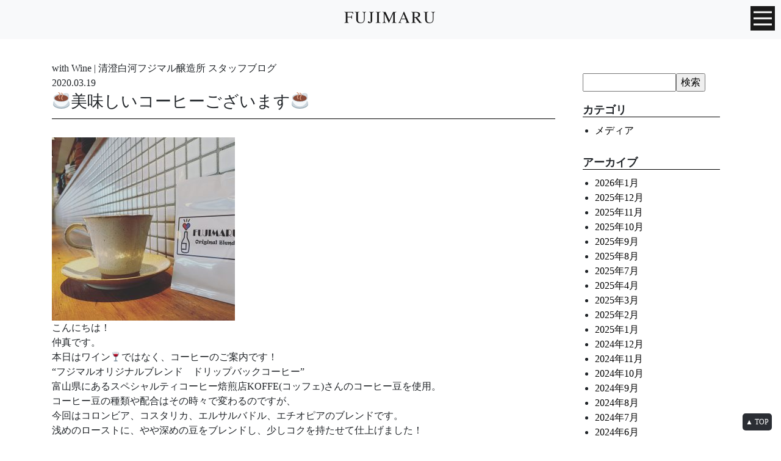

--- FILE ---
content_type: text/html; charset=UTF-8
request_url: https://www.papilles.net/kiyosumi_post/2020/03/19/43404/
body_size: 12309
content:
<!DOCTYPE html>
<html lang="ja">
<head>
<meta charset="UTF-8">
<meta http-equiv="X-UA-Compatible" content="IE=edge">
<meta name="viewport" content="width=device-width, initial-scale=1">

<meta name="description" content="株式会社パピーユのオフィシャルホームページ。酒類販売業、ワインコンサルタント、食・ワインに関するイベント企画・運営、講師派遣。" />
<meta name="thumbnail" content="https://www.papilles.net/wp/wp-content/themes/papilles_style_v128/library/images/" />

<!-- For old IEs -->
<link rel="shortcut icon" href="https://www.papilles.net/wp/wp-content/themes/papilles_style_v128/library/images/favicon.ico" />
	
<!-- Bootstrap -->
<link href="https://www.papilles.net/wp/wp-content/themes/papilles_style_v128/library/css/bootstrap-4.0.0.css" rel="stylesheet">

<!-- Style sheet -->
<link href="https://www.papilles.net/wp/wp-content/themes/papilles_style_v128/library/css/slick.css" rel="stylesheet" />
<link href="https://www.papilles.net/wp/wp-content/themes/papilles_style_v128/library/css/slick-theme.css" rel="stylesheet" />
<link href="https://www.papilles.net/wp/wp-content/themes/papilles_style_v128/style.css" rel="stylesheet">
<link href="https://www.papilles.net/wp/wp-content/themes/papilles_style_v128/library/css/pushy.css" rel="stylesheet" />
	
<!--Google Fonts-->
<link href="https://fonts.googleapis.com/css?family=Sawarabi+Mincho|Scheherazade" rel="stylesheet">
	
<!-- ここからOGP -->
<meta property='fb:admins' content='1073741825'>
<meta property='fb:app_id' content='966242223397117'>

<meta property="og:type" content="article" />
<meta property="og:url" content="https://www.papilles.net/kiyosumi_post/2020/03/19/43404/" />
<meta property="og:title" content="☕️美味しいコーヒーございます☕️" />
<meta property="og:description" content="こんにちは！ 仲真です。 本日はワイン🍷ではなく、コーヒーのご案内です！ “フジマルオリジナルブレンド　ドリップバックコーヒー” 富山県にあるスペシャルティコーヒー焙煎店KOFFE(コッフェ)さんのコ" />
<meta property="og:site_name" content="FUJIMARU WINE SHOP | 株式会社パピーユ" />
<meta property="og:image" content="https://www.papilles.net/wp/wp-content/uploads/2020/03/3D72159A-ABDE-4560-9863-4BD7A29F6447-300x300.jpeg" />
<!-- ここまでOGP -->

<!-- Google Tag Manager -->
<script>(function(w,d,s,l,i){w[l]=w[l]||[];w[l].push({'gtm.start':
new Date().getTime(),event:'gtm.js'});var f=d.getElementsByTagName(s)[0],
j=d.createElement(s),dl=l!='dataLayer'?'&l='+l:'';j.async=true;j.src=
'https://www.googletagmanager.com/gtm.js?id='+i+dl;f.parentNode.insertBefore(j,f);
})(window,document,'script','dataLayer','GTM-NQ424L4');</script>
<!-- End Google Tag Manager -->


		<!-- All in One SEO 4.5.5 - aioseo.com -->
		<title>☕️美味しいコーヒーございます☕️ | FUJIMARU WINE SHOP | 株式会社パピーユ</title>
		<meta name="robots" content="max-image-preview:large" />
		<link rel="canonical" href="https://www.papilles.net/kiyosumi_post/2020/03/19/43404/" />
		<link rel="next" href="https://www.papilles.net/kiyosumi_post/2020/03/19/43404/2/" />
		<meta name="generator" content="All in One SEO (AIOSEO) 4.5.5" />
		<meta property="og:locale" content="ja_JP" />
		<meta property="og:site_name" content="FUJIMARU WINE SHOP | 株式会社パピーユ | 株式会社パピーユのオフィシャルホームページ。酒類販売業、ワインコンサルタント、食・ワインに関するイベント企画・運営、講師派遣。" />
		<meta property="og:type" content="article" />
		<meta property="og:title" content="☕️美味しいコーヒーございます☕️ | FUJIMARU WINE SHOP | 株式会社パピーユ" />
		<meta property="og:url" content="https://www.papilles.net/kiyosumi_post/2020/03/19/43404/" />
		<meta property="article:published_time" content="2020-03-19T01:35:37+00:00" />
		<meta property="article:modified_time" content="2020-03-19T01:35:37+00:00" />
		<meta name="twitter:card" content="summary" />
		<meta name="twitter:title" content="☕️美味しいコーヒーございます☕️ | FUJIMARU WINE SHOP | 株式会社パピーユ" />
		<meta name="google" content="nositelinkssearchbox" />
		<script type="application/ld+json" class="aioseo-schema">
			{"@context":"https:\/\/schema.org","@graph":[{"@type":"BreadcrumbList","@id":"https:\/\/www.papilles.net\/kiyosumi_post\/2020\/03\/19\/43404\/#breadcrumblist","itemListElement":[{"@type":"ListItem","@id":"https:\/\/www.papilles.net\/#listItem","position":1,"name":"\u5bb6","item":"https:\/\/www.papilles.net\/","nextItem":"https:\/\/www.papilles.net\/kiyosumi_post\/2020\/#listItem"},{"@type":"ListItem","@id":"https:\/\/www.papilles.net\/kiyosumi_post\/2020\/#listItem","position":2,"name":"2020","item":"https:\/\/www.papilles.net\/kiyosumi_post\/2020\/","nextItem":"https:\/\/www.papilles.net\/kiyosumi_post\/2020\/03\/#listItem","previousItem":"https:\/\/www.papilles.net\/#listItem"},{"@type":"ListItem","@id":"https:\/\/www.papilles.net\/kiyosumi_post\/2020\/03\/#listItem","position":3,"name":"March","item":"https:\/\/www.papilles.net\/kiyosumi_post\/2020\/03\/","nextItem":"https:\/\/www.papilles.net\/kiyosumi_post\/2020\/03\/19\/#listItem","previousItem":"https:\/\/www.papilles.net\/kiyosumi_post\/2020\/#listItem"},{"@type":"ListItem","@id":"https:\/\/www.papilles.net\/kiyosumi_post\/2020\/03\/19\/#listItem","position":4,"name":"19","previousItem":"https:\/\/www.papilles.net\/kiyosumi_post\/2020\/03\/#listItem"}]},{"@type":"Organization","@id":"https:\/\/www.papilles.net\/#organization","name":"FUJIMARU WINE SHOP | \u682a\u5f0f\u4f1a\u793e\u30d1\u30d4\u30fc\u30e6","url":"https:\/\/www.papilles.net\/"},{"@type":"Person","@id":"https:\/\/www.papilles.net\/author\/blog_kiyosumishirakawa\/#author","url":"https:\/\/www.papilles.net\/author\/blog_kiyosumishirakawa\/","name":"\uff37\uff49\uff4e\uff45 \uff33\uff48\uff4f\uff50 \uff26\uff35\uff2a\uff29\uff2d\uff21\uff32\uff35 \u6771\u4eac\u3000\u6e05\u6f84\u767d\u6cb3\u5e97","image":{"@type":"ImageObject","@id":"https:\/\/www.papilles.net\/kiyosumi_post\/2020\/03\/19\/43404\/#authorImage","url":"https:\/\/secure.gravatar.com\/avatar\/290c9d22d6a8beda399a4724179179ac?s=96&d=mm&r=g","width":96,"height":96,"caption":"\uff37\uff49\uff4e\uff45 \uff33\uff48\uff4f\uff50 \uff26\uff35\uff2a\uff29\uff2d\uff21\uff32\uff35 \u6771\u4eac\u3000\u6e05\u6f84\u767d\u6cb3\u5e97"}},{"@type":"WebPage","@id":"https:\/\/www.papilles.net\/kiyosumi_post\/2020\/03\/19\/43404\/#webpage","url":"https:\/\/www.papilles.net\/kiyosumi_post\/2020\/03\/19\/43404\/","name":"\u2615\ufe0f\u7f8e\u5473\u3057\u3044\u30b3\u30fc\u30d2\u30fc\u3054\u3056\u3044\u307e\u3059\u2615\ufe0f | FUJIMARU WINE SHOP | \u682a\u5f0f\u4f1a\u793e\u30d1\u30d4\u30fc\u30e6","inLanguage":"ja","isPartOf":{"@id":"https:\/\/www.papilles.net\/#website"},"breadcrumb":{"@id":"https:\/\/www.papilles.net\/kiyosumi_post\/2020\/03\/19\/43404\/#breadcrumblist"},"author":{"@id":"https:\/\/www.papilles.net\/author\/blog_kiyosumishirakawa\/#author"},"creator":{"@id":"https:\/\/www.papilles.net\/author\/blog_kiyosumishirakawa\/#author"},"datePublished":"2020-03-19T10:35:37+09:00","dateModified":"2020-03-19T10:35:37+09:00"},{"@type":"WebSite","@id":"https:\/\/www.papilles.net\/#website","url":"https:\/\/www.papilles.net\/","name":"FUJIMARU WINE SHOP | \u682a\u5f0f\u4f1a\u793e\u30d1\u30d4\u30fc\u30e6","description":"\u682a\u5f0f\u4f1a\u793e\u30d1\u30d4\u30fc\u30e6\u306e\u30aa\u30d5\u30a3\u30b7\u30e3\u30eb\u30db\u30fc\u30e0\u30da\u30fc\u30b8\u3002\u9152\u985e\u8ca9\u58f2\u696d\u3001\u30ef\u30a4\u30f3\u30b3\u30f3\u30b5\u30eb\u30bf\u30f3\u30c8\u3001\u98df\u30fb\u30ef\u30a4\u30f3\u306b\u95a2\u3059\u308b\u30a4\u30d9\u30f3\u30c8\u4f01\u753b\u30fb\u904b\u55b6\u3001\u8b1b\u5e2b\u6d3e\u9063\u3002","inLanguage":"ja","publisher":{"@id":"https:\/\/www.papilles.net\/#organization"}}]}
		</script>
		<!-- All in One SEO -->

<link rel="alternate" type="application/rss+xml" title="FUJIMARU WINE SHOP | 株式会社パピーユ &raquo; フィード" href="https://www.papilles.net/feed/" />
<link rel="alternate" type="application/rss+xml" title="FUJIMARU WINE SHOP | 株式会社パピーユ &raquo; コメントフィード" href="https://www.papilles.net/comments/feed/" />
<link rel="alternate" type="application/rss+xml" title="FUJIMARU WINE SHOP | 株式会社パピーユ &raquo; ☕️美味しいコーヒーございます☕️ のコメントのフィード" href="https://www.papilles.net/kiyosumi_post/2020/03/19/43404/feed/" />
<script type="text/javascript">
/* <![CDATA[ */
window._wpemojiSettings = {"baseUrl":"https:\/\/s.w.org\/images\/core\/emoji\/14.0.0\/72x72\/","ext":".png","svgUrl":"https:\/\/s.w.org\/images\/core\/emoji\/14.0.0\/svg\/","svgExt":".svg","source":{"concatemoji":"https:\/\/www.papilles.net\/wp\/wp-includes\/js\/wp-emoji-release.min.js?ver=6.4.3"}};
/*! This file is auto-generated */
!function(i,n){var o,s,e;function c(e){try{var t={supportTests:e,timestamp:(new Date).valueOf()};sessionStorage.setItem(o,JSON.stringify(t))}catch(e){}}function p(e,t,n){e.clearRect(0,0,e.canvas.width,e.canvas.height),e.fillText(t,0,0);var t=new Uint32Array(e.getImageData(0,0,e.canvas.width,e.canvas.height).data),r=(e.clearRect(0,0,e.canvas.width,e.canvas.height),e.fillText(n,0,0),new Uint32Array(e.getImageData(0,0,e.canvas.width,e.canvas.height).data));return t.every(function(e,t){return e===r[t]})}function u(e,t,n){switch(t){case"flag":return n(e,"\ud83c\udff3\ufe0f\u200d\u26a7\ufe0f","\ud83c\udff3\ufe0f\u200b\u26a7\ufe0f")?!1:!n(e,"\ud83c\uddfa\ud83c\uddf3","\ud83c\uddfa\u200b\ud83c\uddf3")&&!n(e,"\ud83c\udff4\udb40\udc67\udb40\udc62\udb40\udc65\udb40\udc6e\udb40\udc67\udb40\udc7f","\ud83c\udff4\u200b\udb40\udc67\u200b\udb40\udc62\u200b\udb40\udc65\u200b\udb40\udc6e\u200b\udb40\udc67\u200b\udb40\udc7f");case"emoji":return!n(e,"\ud83e\udef1\ud83c\udffb\u200d\ud83e\udef2\ud83c\udfff","\ud83e\udef1\ud83c\udffb\u200b\ud83e\udef2\ud83c\udfff")}return!1}function f(e,t,n){var r="undefined"!=typeof WorkerGlobalScope&&self instanceof WorkerGlobalScope?new OffscreenCanvas(300,150):i.createElement("canvas"),a=r.getContext("2d",{willReadFrequently:!0}),o=(a.textBaseline="top",a.font="600 32px Arial",{});return e.forEach(function(e){o[e]=t(a,e,n)}),o}function t(e){var t=i.createElement("script");t.src=e,t.defer=!0,i.head.appendChild(t)}"undefined"!=typeof Promise&&(o="wpEmojiSettingsSupports",s=["flag","emoji"],n.supports={everything:!0,everythingExceptFlag:!0},e=new Promise(function(e){i.addEventListener("DOMContentLoaded",e,{once:!0})}),new Promise(function(t){var n=function(){try{var e=JSON.parse(sessionStorage.getItem(o));if("object"==typeof e&&"number"==typeof e.timestamp&&(new Date).valueOf()<e.timestamp+604800&&"object"==typeof e.supportTests)return e.supportTests}catch(e){}return null}();if(!n){if("undefined"!=typeof Worker&&"undefined"!=typeof OffscreenCanvas&&"undefined"!=typeof URL&&URL.createObjectURL&&"undefined"!=typeof Blob)try{var e="postMessage("+f.toString()+"("+[JSON.stringify(s),u.toString(),p.toString()].join(",")+"));",r=new Blob([e],{type:"text/javascript"}),a=new Worker(URL.createObjectURL(r),{name:"wpTestEmojiSupports"});return void(a.onmessage=function(e){c(n=e.data),a.terminate(),t(n)})}catch(e){}c(n=f(s,u,p))}t(n)}).then(function(e){for(var t in e)n.supports[t]=e[t],n.supports.everything=n.supports.everything&&n.supports[t],"flag"!==t&&(n.supports.everythingExceptFlag=n.supports.everythingExceptFlag&&n.supports[t]);n.supports.everythingExceptFlag=n.supports.everythingExceptFlag&&!n.supports.flag,n.DOMReady=!1,n.readyCallback=function(){n.DOMReady=!0}}).then(function(){return e}).then(function(){var e;n.supports.everything||(n.readyCallback(),(e=n.source||{}).concatemoji?t(e.concatemoji):e.wpemoji&&e.twemoji&&(t(e.twemoji),t(e.wpemoji)))}))}((window,document),window._wpemojiSettings);
/* ]]> */
</script>
<link rel='stylesheet' id='sbi_styles-css' href='https://www.papilles.net/wp/wp-content/plugins/instagram-feed/css/sbi-styles.min.css?ver=6.2.8' type='text/css' media='all' />
<style id='wp-emoji-styles-inline-css' type='text/css'>

	img.wp-smiley, img.emoji {
		display: inline !important;
		border: none !important;
		box-shadow: none !important;
		height: 1em !important;
		width: 1em !important;
		margin: 0 0.07em !important;
		vertical-align: -0.1em !important;
		background: none !important;
		padding: 0 !important;
	}
</style>
<link rel='stylesheet' id='wp-block-library-css' href='https://www.papilles.net/wp/wp-includes/css/dist/block-library/style.min.css?ver=6.4.3' type='text/css' media='all' />
<style id='classic-theme-styles-inline-css' type='text/css'>
/*! This file is auto-generated */
.wp-block-button__link{color:#fff;background-color:#32373c;border-radius:9999px;box-shadow:none;text-decoration:none;padding:calc(.667em + 2px) calc(1.333em + 2px);font-size:1.125em}.wp-block-file__button{background:#32373c;color:#fff;text-decoration:none}
</style>
<style id='global-styles-inline-css' type='text/css'>
body{--wp--preset--color--black: #000000;--wp--preset--color--cyan-bluish-gray: #abb8c3;--wp--preset--color--white: #ffffff;--wp--preset--color--pale-pink: #f78da7;--wp--preset--color--vivid-red: #cf2e2e;--wp--preset--color--luminous-vivid-orange: #ff6900;--wp--preset--color--luminous-vivid-amber: #fcb900;--wp--preset--color--light-green-cyan: #7bdcb5;--wp--preset--color--vivid-green-cyan: #00d084;--wp--preset--color--pale-cyan-blue: #8ed1fc;--wp--preset--color--vivid-cyan-blue: #0693e3;--wp--preset--color--vivid-purple: #9b51e0;--wp--preset--gradient--vivid-cyan-blue-to-vivid-purple: linear-gradient(135deg,rgba(6,147,227,1) 0%,rgb(155,81,224) 100%);--wp--preset--gradient--light-green-cyan-to-vivid-green-cyan: linear-gradient(135deg,rgb(122,220,180) 0%,rgb(0,208,130) 100%);--wp--preset--gradient--luminous-vivid-amber-to-luminous-vivid-orange: linear-gradient(135deg,rgba(252,185,0,1) 0%,rgba(255,105,0,1) 100%);--wp--preset--gradient--luminous-vivid-orange-to-vivid-red: linear-gradient(135deg,rgba(255,105,0,1) 0%,rgb(207,46,46) 100%);--wp--preset--gradient--very-light-gray-to-cyan-bluish-gray: linear-gradient(135deg,rgb(238,238,238) 0%,rgb(169,184,195) 100%);--wp--preset--gradient--cool-to-warm-spectrum: linear-gradient(135deg,rgb(74,234,220) 0%,rgb(151,120,209) 20%,rgb(207,42,186) 40%,rgb(238,44,130) 60%,rgb(251,105,98) 80%,rgb(254,248,76) 100%);--wp--preset--gradient--blush-light-purple: linear-gradient(135deg,rgb(255,206,236) 0%,rgb(152,150,240) 100%);--wp--preset--gradient--blush-bordeaux: linear-gradient(135deg,rgb(254,205,165) 0%,rgb(254,45,45) 50%,rgb(107,0,62) 100%);--wp--preset--gradient--luminous-dusk: linear-gradient(135deg,rgb(255,203,112) 0%,rgb(199,81,192) 50%,rgb(65,88,208) 100%);--wp--preset--gradient--pale-ocean: linear-gradient(135deg,rgb(255,245,203) 0%,rgb(182,227,212) 50%,rgb(51,167,181) 100%);--wp--preset--gradient--electric-grass: linear-gradient(135deg,rgb(202,248,128) 0%,rgb(113,206,126) 100%);--wp--preset--gradient--midnight: linear-gradient(135deg,rgb(2,3,129) 0%,rgb(40,116,252) 100%);--wp--preset--font-size--small: 13px;--wp--preset--font-size--medium: 20px;--wp--preset--font-size--large: 36px;--wp--preset--font-size--x-large: 42px;--wp--preset--spacing--20: 0.44rem;--wp--preset--spacing--30: 0.67rem;--wp--preset--spacing--40: 1rem;--wp--preset--spacing--50: 1.5rem;--wp--preset--spacing--60: 2.25rem;--wp--preset--spacing--70: 3.38rem;--wp--preset--spacing--80: 5.06rem;--wp--preset--shadow--natural: 6px 6px 9px rgba(0, 0, 0, 0.2);--wp--preset--shadow--deep: 12px 12px 50px rgba(0, 0, 0, 0.4);--wp--preset--shadow--sharp: 6px 6px 0px rgba(0, 0, 0, 0.2);--wp--preset--shadow--outlined: 6px 6px 0px -3px rgba(255, 255, 255, 1), 6px 6px rgba(0, 0, 0, 1);--wp--preset--shadow--crisp: 6px 6px 0px rgba(0, 0, 0, 1);}:where(.is-layout-flex){gap: 0.5em;}:where(.is-layout-grid){gap: 0.5em;}body .is-layout-flow > .alignleft{float: left;margin-inline-start: 0;margin-inline-end: 2em;}body .is-layout-flow > .alignright{float: right;margin-inline-start: 2em;margin-inline-end: 0;}body .is-layout-flow > .aligncenter{margin-left: auto !important;margin-right: auto !important;}body .is-layout-constrained > .alignleft{float: left;margin-inline-start: 0;margin-inline-end: 2em;}body .is-layout-constrained > .alignright{float: right;margin-inline-start: 2em;margin-inline-end: 0;}body .is-layout-constrained > .aligncenter{margin-left: auto !important;margin-right: auto !important;}body .is-layout-constrained > :where(:not(.alignleft):not(.alignright):not(.alignfull)){max-width: var(--wp--style--global--content-size);margin-left: auto !important;margin-right: auto !important;}body .is-layout-constrained > .alignwide{max-width: var(--wp--style--global--wide-size);}body .is-layout-flex{display: flex;}body .is-layout-flex{flex-wrap: wrap;align-items: center;}body .is-layout-flex > *{margin: 0;}body .is-layout-grid{display: grid;}body .is-layout-grid > *{margin: 0;}:where(.wp-block-columns.is-layout-flex){gap: 2em;}:where(.wp-block-columns.is-layout-grid){gap: 2em;}:where(.wp-block-post-template.is-layout-flex){gap: 1.25em;}:where(.wp-block-post-template.is-layout-grid){gap: 1.25em;}.has-black-color{color: var(--wp--preset--color--black) !important;}.has-cyan-bluish-gray-color{color: var(--wp--preset--color--cyan-bluish-gray) !important;}.has-white-color{color: var(--wp--preset--color--white) !important;}.has-pale-pink-color{color: var(--wp--preset--color--pale-pink) !important;}.has-vivid-red-color{color: var(--wp--preset--color--vivid-red) !important;}.has-luminous-vivid-orange-color{color: var(--wp--preset--color--luminous-vivid-orange) !important;}.has-luminous-vivid-amber-color{color: var(--wp--preset--color--luminous-vivid-amber) !important;}.has-light-green-cyan-color{color: var(--wp--preset--color--light-green-cyan) !important;}.has-vivid-green-cyan-color{color: var(--wp--preset--color--vivid-green-cyan) !important;}.has-pale-cyan-blue-color{color: var(--wp--preset--color--pale-cyan-blue) !important;}.has-vivid-cyan-blue-color{color: var(--wp--preset--color--vivid-cyan-blue) !important;}.has-vivid-purple-color{color: var(--wp--preset--color--vivid-purple) !important;}.has-black-background-color{background-color: var(--wp--preset--color--black) !important;}.has-cyan-bluish-gray-background-color{background-color: var(--wp--preset--color--cyan-bluish-gray) !important;}.has-white-background-color{background-color: var(--wp--preset--color--white) !important;}.has-pale-pink-background-color{background-color: var(--wp--preset--color--pale-pink) !important;}.has-vivid-red-background-color{background-color: var(--wp--preset--color--vivid-red) !important;}.has-luminous-vivid-orange-background-color{background-color: var(--wp--preset--color--luminous-vivid-orange) !important;}.has-luminous-vivid-amber-background-color{background-color: var(--wp--preset--color--luminous-vivid-amber) !important;}.has-light-green-cyan-background-color{background-color: var(--wp--preset--color--light-green-cyan) !important;}.has-vivid-green-cyan-background-color{background-color: var(--wp--preset--color--vivid-green-cyan) !important;}.has-pale-cyan-blue-background-color{background-color: var(--wp--preset--color--pale-cyan-blue) !important;}.has-vivid-cyan-blue-background-color{background-color: var(--wp--preset--color--vivid-cyan-blue) !important;}.has-vivid-purple-background-color{background-color: var(--wp--preset--color--vivid-purple) !important;}.has-black-border-color{border-color: var(--wp--preset--color--black) !important;}.has-cyan-bluish-gray-border-color{border-color: var(--wp--preset--color--cyan-bluish-gray) !important;}.has-white-border-color{border-color: var(--wp--preset--color--white) !important;}.has-pale-pink-border-color{border-color: var(--wp--preset--color--pale-pink) !important;}.has-vivid-red-border-color{border-color: var(--wp--preset--color--vivid-red) !important;}.has-luminous-vivid-orange-border-color{border-color: var(--wp--preset--color--luminous-vivid-orange) !important;}.has-luminous-vivid-amber-border-color{border-color: var(--wp--preset--color--luminous-vivid-amber) !important;}.has-light-green-cyan-border-color{border-color: var(--wp--preset--color--light-green-cyan) !important;}.has-vivid-green-cyan-border-color{border-color: var(--wp--preset--color--vivid-green-cyan) !important;}.has-pale-cyan-blue-border-color{border-color: var(--wp--preset--color--pale-cyan-blue) !important;}.has-vivid-cyan-blue-border-color{border-color: var(--wp--preset--color--vivid-cyan-blue) !important;}.has-vivid-purple-border-color{border-color: var(--wp--preset--color--vivid-purple) !important;}.has-vivid-cyan-blue-to-vivid-purple-gradient-background{background: var(--wp--preset--gradient--vivid-cyan-blue-to-vivid-purple) !important;}.has-light-green-cyan-to-vivid-green-cyan-gradient-background{background: var(--wp--preset--gradient--light-green-cyan-to-vivid-green-cyan) !important;}.has-luminous-vivid-amber-to-luminous-vivid-orange-gradient-background{background: var(--wp--preset--gradient--luminous-vivid-amber-to-luminous-vivid-orange) !important;}.has-luminous-vivid-orange-to-vivid-red-gradient-background{background: var(--wp--preset--gradient--luminous-vivid-orange-to-vivid-red) !important;}.has-very-light-gray-to-cyan-bluish-gray-gradient-background{background: var(--wp--preset--gradient--very-light-gray-to-cyan-bluish-gray) !important;}.has-cool-to-warm-spectrum-gradient-background{background: var(--wp--preset--gradient--cool-to-warm-spectrum) !important;}.has-blush-light-purple-gradient-background{background: var(--wp--preset--gradient--blush-light-purple) !important;}.has-blush-bordeaux-gradient-background{background: var(--wp--preset--gradient--blush-bordeaux) !important;}.has-luminous-dusk-gradient-background{background: var(--wp--preset--gradient--luminous-dusk) !important;}.has-pale-ocean-gradient-background{background: var(--wp--preset--gradient--pale-ocean) !important;}.has-electric-grass-gradient-background{background: var(--wp--preset--gradient--electric-grass) !important;}.has-midnight-gradient-background{background: var(--wp--preset--gradient--midnight) !important;}.has-small-font-size{font-size: var(--wp--preset--font-size--small) !important;}.has-medium-font-size{font-size: var(--wp--preset--font-size--medium) !important;}.has-large-font-size{font-size: var(--wp--preset--font-size--large) !important;}.has-x-large-font-size{font-size: var(--wp--preset--font-size--x-large) !important;}
.wp-block-navigation a:where(:not(.wp-element-button)){color: inherit;}
:where(.wp-block-post-template.is-layout-flex){gap: 1.25em;}:where(.wp-block-post-template.is-layout-grid){gap: 1.25em;}
:where(.wp-block-columns.is-layout-flex){gap: 2em;}:where(.wp-block-columns.is-layout-grid){gap: 2em;}
.wp-block-pullquote{font-size: 1.5em;line-height: 1.6;}
</style>
<!--n2css--><script type="text/javascript" src="https://www.papilles.net/wp/wp-includes/js/jquery/jquery.min.js?ver=3.7.1" id="jquery-core-js"></script>
<script type="text/javascript" src="https://www.papilles.net/wp/wp-includes/js/jquery/jquery-migrate.min.js?ver=3.4.1" id="jquery-migrate-js"></script>
<script type="text/javascript" src="https://www.papilles.net/wp/wp-content/themes/papilles_style_v128/script.js?ver=6.4.3" id="theme-script-js"></script>
<link rel="https://api.w.org/" href="https://www.papilles.net/wp-json/" /><link rel="EditURI" type="application/rsd+xml" title="RSD" href="https://www.papilles.net/wp/xmlrpc.php?rsd" />
<meta name="generator" content="WordPress 6.4.3" />
<link rel='shortlink' href='https://www.papilles.net/?p=43404' />
<link rel="alternate" type="application/json+oembed" href="https://www.papilles.net/wp-json/oembed/1.0/embed?url=https%3A%2F%2Fwww.papilles.net%2Fkiyosumi_post%2F2020%2F03%2F19%2F43404%2F" />
<link rel="alternate" type="text/xml+oembed" href="https://www.papilles.net/wp-json/oembed/1.0/embed?url=https%3A%2F%2Fwww.papilles.net%2Fkiyosumi_post%2F2020%2F03%2F19%2F43404%2F&#038;format=xml" />
<style type="text/css">.recentcomments a{display:inline !important;padding:0 !important;margin:0 !important;}</style>	
</head>

<body class="kiyosumi_post-template-default single single-kiyosumi_post postid-43404">

<!-- Google Tag Manager (noscript) -->
<noscript><iframe src="https://www.googletagmanager.com/ns.html?id=GTM-NQ424L4"
height="0" width="0" style="display:none;visibility:hidden"></iframe></noscript>
<!-- End Google Tag Manager (noscript) -->

<div id="wrap">
	
	<h1>☕️美味しいコーヒーございます☕️ | FUJIMARU WINE SHOP | 株式会社パピーユFUJIMARU WINE SHOP | 株式会社パピーユ</h1>
	
	<header>
		<div id="fixednavi_sp" class="navbar-light bg-light">
			<div id="logo" align="center">
				<a href="https://www.papilles.net/"><img src="https://www.papilles.net/wp/wp-content/themes/papilles_style_v128/library/images/fujimaru_logo@2x.png" width="152" height="34" alt="PAPILLES"/></a>
			</div>

			<!-- Pushy Menu -->
			<nav class="pushy pushy-right">
				<div class="menu-btn"><img src="https://www.papilles.net/wp/wp-content/themes/papilles_style_v128/library/images/x_btn@2x.png" width="50" height="50" alt="Close"/></div>
				<div class="side_container">
					<ul class="side_navi">
						<li><a href="https://www.papilles.net/">Home</a></li>
						<li><a href="https://www.papilles.net/philosophy/">Philosophy</a></li>
						<li><a href="https://www.papilles.net/wine_making/">Wine Making</a></li>
						<li><a href="https://www.papilles.net/shop_restaurants/">Shop & Restaurants</a></li>
						<li><a href="https://www.papilles.net/journey/">Fujimaru’s Journey</a></li>
						<li><a href="https://www.papilles.net/food-selection_post/">Food Selection</a></li>
						<li><a href="https://www.papilles.net/coordinator_post/">Coordinator</a></li>
						<li><a href="https://www.papilles.net/with_wine/">with Wine</a></li>
						<li><a href="https://www.papilles.net/media/">Media</a></li>
						<li><a href="https://www.papilles.net/about_us/">About Us</a></li>
						<li><a href="https://www.papilles.net/inquiry/">Contact / Recruit</a></li>
						<li><a href="https://www.wineshopfujimaru.com/" target="_blank" rel="noopener noreferrer"><img src="https://www.papilles.net/wp/wp-content/themes/papilles_style_v128/library/images/onlineshop_btn@2x_2.png" width="230" height="30" alt="Online shop"/></a></li>
						<li><a href="https://www.papilles.net/data/gyoumu/zaiko.xls"><img src="https://www.papilles.net/wp/wp-content/themes/papilles_style_v128/library/images/memberonly_btn@2x_2.png" width="230" height="30" alt="業務店様専用"/></a></li>
						<li><a href="https://www.papilles.net/english/">English</a></li>
					</ul>
				</div>
			</nav>
			<!-- Site Overlay -->
			<div class="site-overlay"></div>

			<!-- Your Content -->
			<div id="pushy_container"> 
				<!-- Menu Button -->
				<div class="menu-btn"><img src="https://www.papilles.net/wp/wp-content/themes/papilles_style_v128/library/images/hamburger_menu_btn@2x.png" width="40" height="40" alt="MENU"/></div>
			</div>

		</div>
	</header>
	
<div class="container">

	<div class="row">
		<div class="col-xl-9 col-lg-8 bsingle">
		
								<div id="post-43404" class="post-43404 kiyosumi_post type-kiyosumi_post status-publish hentry">

						<p>with Wine | 清澄白河フジマル醸造所  スタッフブログ</p>
						<p class="font_ssp page_date">2020.03.19</p>
						<h2 class="page_title">☕️美味しいコーヒーございます☕️</h2>
						
						<p><del><img fetchpriority="high" decoding="async" class="alignnone size-medium wp-image-43405" src="https://www.papilles.net/wp/wp-content/uploads/2020/03/3D72159A-ABDE-4560-9863-4BD7A29F6447-300x300.jpeg" alt="" width="300" height="300" srcset="https://www.papilles.net/wp/wp-content/uploads/2020/03/3D72159A-ABDE-4560-9863-4BD7A29F6447-300x300.jpeg 300w, https://www.papilles.net/wp/wp-content/uploads/2020/03/3D72159A-ABDE-4560-9863-4BD7A29F6447-1024x1024.jpeg 1024w, https://www.papilles.net/wp/wp-content/uploads/2020/03/3D72159A-ABDE-4560-9863-4BD7A29F6447-150x150.jpeg 150w, https://www.papilles.net/wp/wp-content/uploads/2020/03/3D72159A-ABDE-4560-9863-4BD7A29F6447-768x768.jpeg 768w, https://www.papilles.net/wp/wp-content/uploads/2020/03/3D72159A-ABDE-4560-9863-4BD7A29F6447-1536x1536.jpeg 1536w, https://www.papilles.net/wp/wp-content/uploads/2020/03/3D72159A-ABDE-4560-9863-4BD7A29F6447-2048x2048.jpeg 2048w, https://www.papilles.net/wp/wp-content/uploads/2020/03/3D72159A-ABDE-4560-9863-4BD7A29F6447-370x370.jpeg 370w" sizes="(max-width: 300px) 100vw, 300px" /></del></p>
<p>こんにちは！</p>
<p class="p1"><span class="s1">仲真です。</span></p>
<p class="p1"><span class="s1">本日はワイン</span><span class="s3">🍷</span><span class="s1">ではなく、コーヒーのご案内です！</span></p>
<p class="p1"><span class="s2">“</span><span class="s1">フジマルオリジナルブレンド　ドリップバックコーヒー</span><span class="s2">”</span></p>
<p class="p1"><span class="s1">富山県にあるスペシャルティコーヒー焙煎店</span><span class="s2">KOFFE(</span><span class="s1">コッフェ</span><span class="s2">)</span><span class="s1">さんのコーヒー豆を使用。</span></p>
<p class="p1"><span class="s1">コーヒー豆の種類や配合はその時々で変わるのですが、</span></p>
<p class="p1"><span class="s1">今回はコロンビア、コスタリカ、エルサルバドル、エチオピアのブレンドです。</span></p>
<p class="p1"><span class="s1">浅めのローストに、やや深めの豆をブレンドし、少しコクを持たせて仕上げました！</span></p>
<p class="p1"><span class="s1">食後のゆったりリラックスタイムに、</span></p>
<p class="p1"><span class="s1">フジマルオリジナルブレンドを是非どうぞ！</span></p>
<p class="p1"><span class="s1">本日も、皆様のご来店お待ちしております。</span></p>
<p class="p3"><span class="s4">☎︎</span><span class="s2">03-3641-7115</span></p>
<p class="p1"><span class="s1">こちらのコーヒーは店頭でも、オンラインショップでもご購入も可能です！</span></p>
<p class="p1"><span class="s1">ご自宅でフジマルコーヒーを是非お楽しみくださいませ。</span></p>
<p class="p1"><span class="s1">《弊社</span><span class="s2">online shop</span><span class="s1">からも調味料、ワインが買えます！！》</span></p>
<p class="p1"><span class="s1">こちらも是非ご利用ください</span><span class="s2">⤵️⤵️⤵️</span></p>
<p class="p2"><span class="s3">https://www.wineshopfujimaru.com/smp/</span></p>
								
														
				</div>
			
				<!--ソーシャルボタン読み込み-->
				<div class="social_area">
	<div class="button-area">
		 <div class="button-area-title"><span class="title-fill">Share</span></div>

		 <div class="button-whole" id="facebook">
				<a class="button-link opensub" href="https://www.facebook.com/sharer.php?u=https%3A%2F%2Fwww.papilles.net%2Fkiyosumi_post%2F2020%2F03%2F19%2F43404%2F&amp;t=%E2%98%95%EF%B8%8F%E7%BE%8E%E5%91%B3%E3%81%97%E3%81%84%E3%82%B3%E3%83%BC%E3%83%92%E3%83%BC%E3%81%94%E3%81%96%E3%81%84%E3%81%BE%E3%81%99%E2%98%95%EF%B8%8F" target="_blank" title="Facebookで共有">
					 <img src="https://www.papilles.net/wp/wp-content/themes/papilles_style_v128/library/images/social/facebook.png" width="31" height="31"/>
				</a>
		 </div>

		 <div class="button-whole" id="twitter">
				<a class="button-link opensub" href="https://twitter.com/intent/tweet?text=%E2%98%95%EF%B8%8F%E7%BE%8E%E5%91%B3%E3%81%97%E3%81%84%E3%82%B3%E3%83%BC%E3%83%92%E3%83%BC%E3%81%94%E3%81%96%E3%81%84%E3%81%BE%E3%81%99%E2%98%95%EF%B8%8F&amp;https%3A%2F%2Fwww.papilles.net%2Fkiyosumi_post%2F2020%2F03%2F19%2F43404%2F&amp;url=https%3A%2F%2Fwww.papilles.net%2Fkiyosumi_post%2F2020%2F03%2F19%2F43404%2F"
					 target="_blank" title="Twitterで共有">
					 <img src="https://www.papilles.net/wp/wp-content/themes/papilles_style_v128/library/images/social/twitter.png" width="31" height="31"/>
				</a>
		 </div>

		 <div class="button-whole" id="pinterest">
			<a data-pin-do="buttonBookmark" data-pin-custom="true" data-pin-save="false" href="https://www.pinterest.com/pin/create/button/?url=https%3A%2F%2Fwww.papilles.net%2Fkiyosumi_post%2F2020%2F03%2F19%2F43404%2F" title="Pinterestで共有">
				<img src="https://www.papilles.net/wp/wp-content/themes/papilles_style_v128/library/images/social/pinterest.png" width="31" height="31"/></a>    	
		 </div>
		 
	</div>
</div>
				<!--ソーシャルボタン読み込み ここまで-->
			
												<p>&nbsp;</p>
				<hr>
					<div id="respond" class="comment-respond">
		<h3 id="reply-title" class="comment-reply-title">コメントを残す <small><a rel="nofollow" id="cancel-comment-reply-link" href="/kiyosumi_post/2020/03/19/43404/#respond" style="display:none;">コメントをキャンセル</a></small></h3><form action="https://www.papilles.net/wp/wp-comments-post.php" method="post" id="commentform" class="comment-form"><p class="comment-notes"><span id="email-notes">メールアドレスが公開されることはありません。</span> <span class="required-field-message"><span class="required">※</span> が付いている欄は必須項目です</span></p><p class="comment-form-comment"><label for="comment">コメント <span class="required">※</span></label> <textarea id="comment" name="comment" cols="45" rows="8" maxlength="65525" required="required"></textarea></p><p class="comment-form-author"><label for="author">名前 <span class="required">※</span></label> <input id="author" name="author" type="text" value="" size="30" maxlength="245" autocomplete="name" required="required" /></p>
<p class="comment-form-email"><label for="email">メール <span class="required">※</span></label> <input id="email" name="email" type="text" value="" size="30" maxlength="100" aria-describedby="email-notes" autocomplete="email" required="required" /></p>
<p class="comment-form-url"><label for="url">サイト</label> <input id="url" name="url" type="text" value="" size="30" maxlength="200" autocomplete="url" /></p>
<p><img src="https://www.papilles.net/wp/wp-content/siteguard/1431078476.png" alt="CAPTCHA"></p><p><label for="siteguard_captcha">上に表示された文字を入力してください。</label><br /><input type="text" name="siteguard_captcha" id="siteguard_captcha" class="input" value="" size="10" aria-required="true" /><input type="hidden" name="siteguard_captcha_prefix" id="siteguard_captcha_prefix" value="1431078476" /></p><p class="form-submit"><input name="submit" type="submit" id="submit" class="submit" value="コメントを送信" /> <input type='hidden' name='comment_post_ID' value='43404' id='comment_post_ID' />
<input type='hidden' name='comment_parent' id='comment_parent' value='0' />
</p></form>	</div><!-- #respond -->
				
					<h2 class="related_article_title"><img src="https://www.papilles.net/wp/wp-content/themes/papilles_style_v128/library/images/related_article_title@2x.png" width="128" height="29" alt="Related article"/></h2>

					<ul class="slider b_article_slider multiple-item2 mtb20">
																															<li>
																	<a href="https://www.papilles.net/kiyosumi_post/2026/01/23/52145/"><div class="eyecatch" style="background-image: url(https://www.papilles.net/wp/wp-content/uploads/2026/01/IMG_9445-226x300.jpeg"></div></a>		
																<p class="box_date">2026.01.23</p>
								<p class="bg_h"><span class="box_cat">清澄白河フジマル醸造所  スタッフブログ</span></p>
								<h3 class="box_title"><a href="https://www.papilles.net/kiyosumi_post/2026/01/23/52145/">新作冷前菜</a></h3>
							</li>

														<li>
																	<a href="https://www.papilles.net/kiyosumi_post/2026/01/08/52122/"><div class="eyecatch" style="background-image: url(https://www.papilles.net/wp/wp-content/uploads/2026/01/IMG_9272-260x300.jpeg"></div></a>		
																<p class="box_date">2026.01.08</p>
								<p class="bg_h"><span class="box_cat">清澄白河フジマル醸造所  スタッフブログ</span></p>
								<h3 class="box_title"><a href="https://www.papilles.net/kiyosumi_post/2026/01/08/52122/">冬のスペシャリテ</a></h3>
							</li>

														<li>
																	<a href="https://www.papilles.net/kiyosumi_post/2025/12/12/52060/"><div class="eyecatch" style="background-image: url(https://www.papilles.net/wp/wp-content/uploads/2025/12/IMG_8988-227x300.jpeg"></div></a>		
																<p class="box_date">2025.12.12</p>
								<p class="bg_h"><span class="box_cat">清澄白河フジマル醸造所  スタッフブログ</span></p>
								<h3 class="box_title"><a href="https://www.papilles.net/kiyosumi_post/2025/12/12/52060/">冬の味覚</a></h3>
							</li>

														<li>
																	<a href="https://www.papilles.net/kiyosumi_post/2025/12/12/52058/"><div class="eyecatch" style="background-image: url(https://www.papilles.net/wp/wp-content/uploads/2025/12/IMG_8989-228x300.jpeg"></div></a>		
																<p class="box_date">2025.12.12</p>
								<p class="bg_h"><span class="box_cat">清澄白河フジマル醸造所  スタッフブログ</span></p>
								<h3 class="box_title"><a href="https://www.papilles.net/kiyosumi_post/2025/12/12/52058/">年末年始営業日のご案内</a></h3>
							</li>

														<li>
																	<a href="https://www.papilles.net/kiyosumi_post/2025/12/06/52040/"><div class="eyecatch" style="background-image: url(https://www.papilles.net/wp/wp-content/uploads/2025/12/IMG_0289-300x295.jpeg"></div></a>		
																<p class="box_date">2025.12.06</p>
								<p class="bg_h"><span class="box_cat">清澄白河フジマル醸造所  スタッフブログ</span></p>
								<h3 class="box_title"><a href="https://www.papilles.net/kiyosumi_post/2025/12/06/52040/">浅野さんから届きました！</a></h3>
							</li>

														<li>
																	<a href="https://www.papilles.net/kiyosumi_post/2025/12/04/52042/"><div class="eyecatch" style="background-image: url(https://www.papilles.net/wp/wp-content/uploads/2025/12/IMG_0290-232x300.jpeg"></div></a>		
																<p class="box_date">2025.12.04</p>
								<p class="bg_h"><span class="box_cat">清澄白河フジマル醸造所  スタッフブログ</span></p>
								<h3 class="box_title"><a href="https://www.papilles.net/kiyosumi_post/2025/12/04/52042/">シャンパーニュ続々！</a></h3>
							</li>

														<li>
																	<a href="https://www.papilles.net/kiyosumi_post/2025/12/01/52045/"><div class="eyecatch" style="background-image: url(https://www.papilles.net/wp/wp-content/uploads/2025/12/IMG_0292-242x300.jpeg"></div></a>		
																<p class="box_date">2025.12.01</p>
								<p class="bg_h"><span class="box_cat">清澄白河フジマル醸造所  スタッフブログ</span></p>
								<h3 class="box_title"><a href="https://www.papilles.net/kiyosumi_post/2025/12/01/52045/">名物！生樽ワイン🍷</a></h3>
							</li>

														<li>
																	<a href="https://www.papilles.net/kiyosumi_post/2025/11/23/52007/"><div class="eyecatch" style="background-image: url(https://www.papilles.net/wp/wp-content/uploads/2025/12/IMG_8857-300x296.jpeg"></div></a>		
																<p class="box_date">2025.11.23</p>
								<p class="bg_h"><span class="box_cat">清澄白河フジマル醸造所  スタッフブログ</span></p>
								<h3 class="box_title"><a href="https://www.papilles.net/kiyosumi_post/2025/11/23/52007/">新作前菜</a></h3>
							</li>

												</ul>
			
		</div>
			
		
		<!--サイドバー-->
		<div  class="col-xl-3 col-lg-4 bsingle">
			<div id="side_area">
				<form role="search" method="get" id="searchform" action="/" >
					<input type="text" value="" name="s" class="s" size="15" /><input type="submit" class="searchsubmit" value="検索" />
				</form>				
				
				<h3 class="side_category_title">カテゴリ</h3>
				<ul class="side_category_list">
						<li class="cat-item cat-item-526"><a href="https://www.papilles.net/kiyosumi_post/kiyosumi_post_cat/media_kiyosumishirakawa/">メディア</a>
</li>
				</ul>

				<h3 class="side_category_title">アーカイブ</h3>
				<ul class="side_archive_list">
					<li><a href='https://www.papilles.net/kiyosumi_post/2026/01/'>2026年1月</a></li>
	<li><a href='https://www.papilles.net/kiyosumi_post/2025/12/'>2025年12月</a></li>
	<li><a href='https://www.papilles.net/kiyosumi_post/2025/11/'>2025年11月</a></li>
	<li><a href='https://www.papilles.net/kiyosumi_post/2025/10/'>2025年10月</a></li>
	<li><a href='https://www.papilles.net/kiyosumi_post/2025/09/'>2025年9月</a></li>
	<li><a href='https://www.papilles.net/kiyosumi_post/2025/08/'>2025年8月</a></li>
	<li><a href='https://www.papilles.net/kiyosumi_post/2025/07/'>2025年7月</a></li>
	<li><a href='https://www.papilles.net/kiyosumi_post/2025/04/'>2025年4月</a></li>
	<li><a href='https://www.papilles.net/kiyosumi_post/2025/03/'>2025年3月</a></li>
	<li><a href='https://www.papilles.net/kiyosumi_post/2025/02/'>2025年2月</a></li>
	<li><a href='https://www.papilles.net/kiyosumi_post/2025/01/'>2025年1月</a></li>
	<li><a href='https://www.papilles.net/kiyosumi_post/2024/12/'>2024年12月</a></li>
	<li><a href='https://www.papilles.net/kiyosumi_post/2024/11/'>2024年11月</a></li>
	<li><a href='https://www.papilles.net/kiyosumi_post/2024/10/'>2024年10月</a></li>
	<li><a href='https://www.papilles.net/kiyosumi_post/2024/09/'>2024年9月</a></li>
	<li><a href='https://www.papilles.net/kiyosumi_post/2024/08/'>2024年8月</a></li>
	<li><a href='https://www.papilles.net/kiyosumi_post/2024/07/'>2024年7月</a></li>
	<li><a href='https://www.papilles.net/kiyosumi_post/2024/06/'>2024年6月</a></li>
	<li><a href='https://www.papilles.net/kiyosumi_post/2024/05/'>2024年5月</a></li>
	<li><a href='https://www.papilles.net/kiyosumi_post/2024/04/'>2024年4月</a></li>
	<li><a href='https://www.papilles.net/kiyosumi_post/2024/03/'>2024年3月</a></li>
	<li><a href='https://www.papilles.net/kiyosumi_post/2024/02/'>2024年2月</a></li>
	<li><a href='https://www.papilles.net/kiyosumi_post/2024/01/'>2024年1月</a></li>
	<li><a href='https://www.papilles.net/kiyosumi_post/2023/12/'>2023年12月</a></li>
	<li><a href='https://www.papilles.net/kiyosumi_post/2023/10/'>2023年10月</a></li>
	<li><a href='https://www.papilles.net/kiyosumi_post/2023/08/'>2023年8月</a></li>
	<li><a href='https://www.papilles.net/kiyosumi_post/2023/07/'>2023年7月</a></li>
	<li><a href='https://www.papilles.net/kiyosumi_post/2023/06/'>2023年6月</a></li>
	<li><a href='https://www.papilles.net/kiyosumi_post/2023/05/'>2023年5月</a></li>
	<li><a href='https://www.papilles.net/kiyosumi_post/2023/04/'>2023年4月</a></li>
	<li><a href='https://www.papilles.net/kiyosumi_post/2023/03/'>2023年3月</a></li>
	<li><a href='https://www.papilles.net/kiyosumi_post/2023/02/'>2023年2月</a></li>
	<li><a href='https://www.papilles.net/kiyosumi_post/2023/01/'>2023年1月</a></li>
	<li><a href='https://www.papilles.net/kiyosumi_post/2022/12/'>2022年12月</a></li>
	<li><a href='https://www.papilles.net/kiyosumi_post/2022/11/'>2022年11月</a></li>
	<li><a href='https://www.papilles.net/kiyosumi_post/2022/10/'>2022年10月</a></li>
	<li><a href='https://www.papilles.net/kiyosumi_post/2022/09/'>2022年9月</a></li>
	<li><a href='https://www.papilles.net/kiyosumi_post/2022/08/'>2022年8月</a></li>
	<li><a href='https://www.papilles.net/kiyosumi_post/2022/07/'>2022年7月</a></li>
	<li><a href='https://www.papilles.net/kiyosumi_post/2022/06/'>2022年6月</a></li>
	<li><a href='https://www.papilles.net/kiyosumi_post/2022/05/'>2022年5月</a></li>
	<li><a href='https://www.papilles.net/kiyosumi_post/2022/04/'>2022年4月</a></li>
	<li><a href='https://www.papilles.net/kiyosumi_post/2022/03/'>2022年3月</a></li>
	<li><a href='https://www.papilles.net/kiyosumi_post/2022/02/'>2022年2月</a></li>
	<li><a href='https://www.papilles.net/kiyosumi_post/2022/01/'>2022年1月</a></li>
	<li><a href='https://www.papilles.net/kiyosumi_post/2021/12/'>2021年12月</a></li>
	<li><a href='https://www.papilles.net/kiyosumi_post/2021/11/'>2021年11月</a></li>
	<li><a href='https://www.papilles.net/kiyosumi_post/2021/10/'>2021年10月</a></li>
	<li><a href='https://www.papilles.net/kiyosumi_post/2021/09/'>2021年9月</a></li>
	<li><a href='https://www.papilles.net/kiyosumi_post/2021/08/'>2021年8月</a></li>
	<li><a href='https://www.papilles.net/kiyosumi_post/2021/07/'>2021年7月</a></li>
	<li><a href='https://www.papilles.net/kiyosumi_post/2021/06/'>2021年6月</a></li>
	<li><a href='https://www.papilles.net/kiyosumi_post/2021/05/'>2021年5月</a></li>
	<li><a href='https://www.papilles.net/kiyosumi_post/2021/04/'>2021年4月</a></li>
	<li><a href='https://www.papilles.net/kiyosumi_post/2021/03/'>2021年3月</a></li>
	<li><a href='https://www.papilles.net/kiyosumi_post/2021/02/'>2021年2月</a></li>
	<li><a href='https://www.papilles.net/kiyosumi_post/2021/01/'>2021年1月</a></li>
	<li><a href='https://www.papilles.net/kiyosumi_post/2020/12/'>2020年12月</a></li>
	<li><a href='https://www.papilles.net/kiyosumi_post/2020/11/'>2020年11月</a></li>
	<li><a href='https://www.papilles.net/kiyosumi_post/2020/10/'>2020年10月</a></li>
	<li><a href='https://www.papilles.net/kiyosumi_post/2020/09/'>2020年9月</a></li>
	<li><a href='https://www.papilles.net/kiyosumi_post/2020/08/'>2020年8月</a></li>
	<li><a href='https://www.papilles.net/kiyosumi_post/2020/07/'>2020年7月</a></li>
	<li><a href='https://www.papilles.net/kiyosumi_post/2020/06/'>2020年6月</a></li>
	<li><a href='https://www.papilles.net/kiyosumi_post/2020/05/'>2020年5月</a></li>
	<li><a href='https://www.papilles.net/kiyosumi_post/2020/04/'>2020年4月</a></li>
	<li><a href='https://www.papilles.net/kiyosumi_post/2020/03/'>2020年3月</a></li>
	<li><a href='https://www.papilles.net/kiyosumi_post/2020/02/'>2020年2月</a></li>
	<li><a href='https://www.papilles.net/kiyosumi_post/2020/01/'>2020年1月</a></li>
	<li><a href='https://www.papilles.net/kiyosumi_post/2019/12/'>2019年12月</a></li>
	<li><a href='https://www.papilles.net/kiyosumi_post/2019/11/'>2019年11月</a></li>
	<li><a href='https://www.papilles.net/kiyosumi_post/2019/10/'>2019年10月</a></li>
	<li><a href='https://www.papilles.net/kiyosumi_post/2019/09/'>2019年9月</a></li>
	<li><a href='https://www.papilles.net/kiyosumi_post/2019/08/'>2019年8月</a></li>
	<li><a href='https://www.papilles.net/kiyosumi_post/2019/07/'>2019年7月</a></li>
	<li><a href='https://www.papilles.net/kiyosumi_post/2019/06/'>2019年6月</a></li>
	<li><a href='https://www.papilles.net/kiyosumi_post/2019/05/'>2019年5月</a></li>
	<li><a href='https://www.papilles.net/kiyosumi_post/2019/04/'>2019年4月</a></li>
	<li><a href='https://www.papilles.net/kiyosumi_post/2019/03/'>2019年3月</a></li>
	<li><a href='https://www.papilles.net/kiyosumi_post/2019/02/'>2019年2月</a></li>
	<li><a href='https://www.papilles.net/kiyosumi_post/2019/01/'>2019年1月</a></li>
	<li><a href='https://www.papilles.net/kiyosumi_post/2018/12/'>2018年12月</a></li>
				</ul>
			</div><!--END side_area-->
		</div><!--END サイドバー-->
			
	</div><!--END row-->
	
</div><!--END container-->
		

<p id="page-top"><a href="#">▲ TOP</a></p>

<p id="page-top"><a href="#">▲ TOP</a></p>

<footer>
	<div class="container" id="footer_area">
		<div id="sakakilab"><a href="http://www.sakakilab.net/" target="_blank"><img src="https://www.papilles.net/wp/wp-content/themes/papilles_style_v128/library/images/sakakilab.png" width="29" height="14" alt="SAKAKI LAB INC."/></a></div>
		<p class="copyright">Copyright&copy; 2026 PAPILLES All Rights Reserved.</p>
	</div>
</footer><!--END footer-->

<!-- jQuery (necessary for Bootstrap's JavaScript plugins) --> 
<script src="https://www.papilles.net/wp/wp-content/themes/papilles_style_v128/library/js/jquery-1.11.3.min.js"></script>
<script src="https://www.papilles.net/wp/wp-content/themes/papilles_style_v128/library/js/slick.js"></script>
<script src="https://www.papilles.net/wp/wp-content/themes/papilles_style_v128/library/js/jquery.matchHeight.js"></script>
<script src="https://www.papilles.net/wp/wp-content/themes/papilles_style_v128/library/js/setting.js"></script>
<script src="https://www.papilles.net/wp/wp-content/themes/papilles_style_v128/library/js/common.js"></script>
<script src="https://www.papilles.net/wp/wp-content/themes/papilles_style_v128/library/js/pushy.min.js"></script>
<script src="https://www.papilles.net/wp/wp-content/themes/papilles_style_v128/library/js/jquery.backstretch.min.js"></script>

<!-- Include all compiled plugins (below), or include individual files as needed --> 
<script src="https://www.papilles.net/wp/wp-content/themes/papilles_style_v128/library/js/popper.min.js"></script> 
<script src="https://www.papilles.net/wp/wp-content/themes/papilles_style_v128/library/js/bootstrap-4.0.0.js"></script>

</div><!--END wrap-->

<!-- Instagram Feed JS -->
<script type="text/javascript">
var sbiajaxurl = "https://www.papilles.net/wp/wp-admin/admin-ajax.php";
</script>

<script async defer src="//assets.pinterest.com/js/pinit.js"></script>

</body>
</html>

--- FILE ---
content_type: application/x-javascript
request_url: https://www.papilles.net/wp/wp-content/themes/papilles_style_v128/library/js/common.js
body_size: 1571
content:
//ナビゲーションをスクロールで細くする
/*
(function($) {
    $(function() {
        var $header = $('#top-head');
        $(window).scroll(function() {
            if ($(window).scrollTop() > 50) {
                $header.addClass('fixed');
            } else {
                $header.removeClass('fixed');
            }
        });
    });
})(jQuery);
*/


//滑らかスクロール
//$(function(){
//   // #で始まるアンカーをクリックした場合に処理
//   $('a[href^=#]').click(function() {
//      // スクロールの速度
//      var speed = 400; // ミリ秒
//      // アンカーの値取得
//      var href= $(this).attr("href");
//      // 移動先を取得
//      var target = $(href == "#" || href == "" ? 'html' : href);
//      // 移動先を数値で取得
//      var position = target.offset().top;
//      // スムーススクロール
//      $('body,html').animate({scrollTop:position}, speed, 'swing');
//      return false;
//   });
//});
$(function () {
    var headerHight = 70; //ヘッダの高さ
    $('a[href^=#]').click(function(){
        var href= $(this).attr("href");
        var target = $(href == "#" || href == "" ? 'html' : href);
        var position = target.offset().top-headerHight; //ヘッダの高さ分位置をずらす
        $("html, body").animate({scrollTop:position}, 550, "swing");
        return false;
    });
});


//上に戻るボタン　
$(function() {
    var showFlag = false;
    var topBtn = $('#page-top');    
    topBtn.css('bottom', '-100px');
    var showFlag = false;
    //スクロールが100に達したらボタン表示
    $(window).scroll(function () {
        if ($(this).scrollTop() > 100) {
            if (showFlag == false) {
                showFlag = true;
                topBtn.stop().animate({'bottom' : '20px'}, 200); 
            }
        } else {
            if (showFlag) {
                showFlag = false;
                topBtn.stop().animate({'bottom' : '-100px'}, 200); 
            }
        }
    });
    //スクロールしてトップ
    topBtn.click(function () {
        $('body,html').animate({
            scrollTop: 0
        }, 500);
        return false;
    });
});


// ▼文字列を省略して「…」を付与
jQuery(function($) {
  $('.js-text-overflow').each(function() {
    var $target = $(this);
    // オリジナルの文章を取得する
    var html = $target.html();
    // 対象の要素を、高さにautoを指定し非表示で複製する
    var $clone = $target.clone();
    $clone
      .css({
        display: 'none',
        position : 'absolute',
        overflow : 'visible'
      })
      .width($target.width())
      .height('auto');
    // DOMを一旦追加
    $target.after($clone);
    // 指定した高さになるまで、1文字ずつ消去していく
    while((html.length > 0) && ($clone.height() > $target.height())) {
      html = html.substr(0, html.length - 1);
      $clone.html(html + '...');
    }
    // 文章を入れ替えて、複製した要素を削除する
    $target.html($clone.html());
    $clone.remove();
  });
});


//リンクボタンのホバー効果
//$(function() {
//    var images = $("img");
//    for(var i=0; i < images.size(); i++) {
//        if(images.eq(i).attr("src").match("_btn.")) {
//            $("img").eq(i).hover(function() {
//                $(this).css('opacity', '0.7');
//            }, function() {
//                $(this).css('opacity', '1');
//            });
//        }
//    }
//});

--- FILE ---
content_type: application/x-javascript
request_url: https://www.papilles.net/wp/wp-content/themes/papilles_style_v128/library/js/setting.js
body_size: 722
content:
//slick.js Setting
$(function() {
		$('.multiple-item').slick({
		infinite: true,
		dots:false,
		slidesToShow: 4,
		slidesToScroll: 1,
		responsive: [{
			breakpoint: 992,
				settings: {
					slidesToShow: 3,
					slidesToScroll: 1,
			}
		},{
			breakpoint: 768,
				settings: {
					slidesToShow: 3,
					slidesToScroll: 1,
				}
		},{
			breakpoint: 576,
				settings: {
					slidesToShow: 3,
					slidesToScroll: 1,
				}
			},{
			breakpoint: 480,
				settings: {
					slidesToShow: 2,
					slidesToScroll: 1,
				}
			}
		]
	});
});


$(function() {
		$('.multiple-item2').slick({
		infinite: true,
		dots:false,
		slidesToShow: 3,
		slidesToScroll: 1,
		responsive: [{
			breakpoint: 992,
				settings: {
					slidesToShow: 3,
					slidesToScroll: 1,
			}
		},{
			breakpoint: 768,
				settings: {
					slidesToShow: 3,
					slidesToScroll: 1,
				}
		},{
			breakpoint: 576,
				settings: {
					slidesToShow: 2,
					slidesToScroll: 1,
				}
			},{
			breakpoint: 480,
				settings: {
					slidesToShow: 2,
					slidesToScroll: 1,
				}
			}
		]
	});
});


$('.cl_slider').slick({
	infinite: true,
	dots:true,
	adaptiveHeight: true,
	slidesToShow: 1,
	slidesToScroll: 1,
	autoplay: true,
	autoplaySpeed: 5000,
});


//jquery.matchHeight.js Setting
$(function(){
	$('.box').matchHeight();
});


//backstretch.js
$(function(){
	$("#philosophy_bg").backstretch("https://www.papilles.net/wp/wp-content/themes/papilles_style/library/images/philosophy_bg.jpg");
});
$(function(){
	$("#philosophy_wine_select_bg-01").backstretch("https://www.papilles.net/wp/wp-content/themes/papilles_style/library/images/philosophy/philosophy_wine_select_bg01.jpg");
});
$(function(){
	$("#food_selection_bg").backstretch("https://www.papilles.net/wp/wp-content/themes/papilles_style/library/images/food_selection_bg.jpg");
});
$(function(){
	$("#coordinator_bg").backstretch("https://www.papilles.net/wp/wp-content/themes/papilles_style/library/images/coordinator_bg.jpg");
});
/*
$(function(){
	$("#wine_select_bg-01").backstretch("https://www.papilles.net/wp/wp-content/themes/papilles_style/library/images/wine_select_bg01.jpg");
});
$(function(){
	$("#wine_select_bg-02").backstretch("https://www.papilles.net/wp/wp-content/themes/papilles_style/library/images/wine_select_bg02.jpg");
});
*/
$(function(){
	$("#shop_rest_bg-osaka").backstretch("https://www.papilles.net/wp/wp-content/themes/papilles_style/library/images/shop_rest_osaka_bg.jpg");
});
$(function(){
	$("#shop_rest_bg-tokyo").backstretch("https://www.papilles.net/wp/wp-content/themes/papilles_style/library/images/shop_rest_tokyo_bg.jpg");
});
$(function(){
	$("#wine_making_bg-01").backstretch([
		"https://www.papilles.net/wp/wp-content/themes/papilles_style/library/images/wine_making/DSC_1191.jpg",
		"https://www.papilles.net/wp/wp-content/themes/papilles_style/library/images/wine_making/DSC_7587.jpg",
		"https://www.papilles.net/wp/wp-content/themes/papilles_style/library/images/wine_making/DSC_7547.jpg",
		"https://www.papilles.net/wp/wp-content/themes/papilles_style/library/images/wine_making/DSC_7607.jpg",
		"https://www.papilles.net/wp/wp-content/themes/papilles_style/library/images/wine_making/DSC_7579.jpg"
	], {duration: 3000, fade: 750});
});
$(function(){
	$("#wine_making_bg-02").backstretch([
		"https://www.papilles.net/wp/wp-content/themes/papilles_style/library/images/wine_making/DSC_8141.jpg",
		"https://www.papilles.net/wp/wp-content/themes/papilles_style/library/images/wine_making/DSC_8189.jpg",
		"https://www.papilles.net/wp/wp-content/themes/papilles_style/library/images/wine_making/DSC_8247.jpg",
		"https://www.papilles.net/wp/wp-content/themes/papilles_style/library/images/wine_making/304A7453.jpg",
		"https://www.papilles.net/wp/wp-content/themes/papilles_style/library/images/wine_making/304A7535.jpg"
	], {duration: 3000, fade: 750});
});/*
$(function(){
	$("#wine_making_bg-01").backstretch("https://www.papilles.net/wp/wp-content/themes/papilles_style/library/images/wine_making_bg01.jpg");
});
$(function(){
	$("#wine_making_bg-02").backstretch("https://www.papilles.net/wp/wp-content/themes/papilles_style/library/images/wine_making_bg02.jpg");
});
*/
